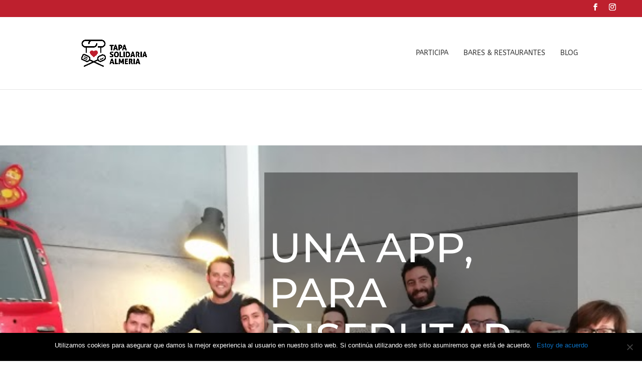

--- FILE ---
content_type: text/css
request_url: https://tapasolidariaalmeria.org/wp-content/et-cache/33045/et-core-unified-deferred-33045.min.css?ver=1748362966
body_size: 1673
content:
.et_pb_section_1.et_pb_section{padding-top:101px;padding-bottom:1px;background-color:#f7f7f4!important}.et_pb_row_1.et_pb_row{padding-top:0px!important;padding-bottom:0px!important;padding-top:0px;padding-bottom:0px}.et_pb_text_1.et_pb_text{color:#323232!important}.et_pb_text_1{line-height:1.1em;font-family:'PT Sans',Helvetica,Arial,Lucida,sans-serif;font-size:10em;line-height:1.1em;margin-top:0px!important;margin-bottom:0px!important}.et_pb_divider_0{width:20px}.et_pb_divider_0:before,.et_pb_divider_1:before,.et_pb_divider_2:before{border-top-color:#aeaeac}.et_pb_text_2.et_pb_text,.et_pb_text_4.et_pb_text,.et_pb_text_5.et_pb_text,.et_pb_text_6.et_pb_text,.et_pb_text_7.et_pb_text,.et_pb_text_10.et_pb_text,.et_pb_text_11.et_pb_text,.et_pb_text_12.et_pb_text,.et_pb_text_13.et_pb_text,.et_pb_text_14.et_pb_text{color:#363636!important}.et_pb_text_2{font-family:'PT Sans',Helvetica,Arial,Lucida,sans-serif;font-weight:700;font-size:18px;margin-top:-10px!important;margin-bottom:0px!important}.et_pb_text_3.et_pb_text{color:#ef7102!important}.et_pb_text_3{font-family:'Abel',Helvetica,Arial,Lucida,sans-serif;font-weight:700;margin-top:20px!important}.et_pb_text_4{line-height:1.4em;font-family:'Abel',Helvetica,Arial,Lucida,sans-serif;font-size:22px;line-height:1.4em;min-height:399px;margin-top:10px!important;margin-bottom:0px!important;max-width:620px}.et_pb_row_2.et_pb_row{padding-top:36px!important;padding-top:36px}.et_pb_image_0{margin-right:10px!important;text-align:left;margin-left:0}.et_pb_text_5{line-height:1em;font-family:'PT Serif',Georgia,"Times New Roman",serif;font-style:italic;font-size:16px;line-height:1em;margin-top:20px!important;margin-bottom:0px!important}.et_pb_text_6{line-height:1.2em;font-family:'PT Serif',Georgia,"Times New Roman",serif;font-style:italic;font-size:12px;line-height:1.2em;margin-top:6px!important}.et_pb_text_7{font-family:'Abel',Helvetica,Arial,Lucida,sans-serif;font-size:19px;padding-top:85px!important;padding-right:49px!important;padding-bottom:87px!important;margin-top:-3px!important;margin-right:-66px!important;margin-bottom:0px!important;margin-left:-10px!important;max-width:620px}.et_pb_row_3.et_pb_row{padding-right:0px!important;padding-right:0px}.et_pb_text_8{font-family:'Abel',Helvetica,Arial,Lucida,sans-serif;font-size:20px;padding-bottom:3px!important;padding-left:11px!important;margin-left:-9px!important}.et_pb_row_4.et_pb_row{padding-top:0px!important;padding-top:0px}.et_pb_divider_1{margin-bottom:-8px!important}.et_pb_text_9{font-size:20px}.et_pb_row_5{min-height:599px}.et_pb_row_5.et_pb_row{padding-top:50px!important;padding-bottom:0px!important;margin-top:0px!important;margin-right:auto!important;margin-left:auto!important;padding-top:50px;padding-bottom:0px}.et_pb_image_1{margin-top:32px!important;width:100%;max-width:100%!important;text-align:left;margin-left:0}.et_pb_image_1 .et_pb_image_wrap,.et_pb_image_1 img,.et_pb_image_3 .et_pb_image_wrap,.et_pb_image_3 img,.et_pb_image_4 .et_pb_image_wrap,.et_pb_image_4 img,.et_pb_image_5 .et_pb_image_wrap,.et_pb_image_5 img{width:100%}.et_pb_image_2{margin-top:35px!important;margin-bottom:78px!important;text-align:left;margin-left:0}.et_pb_image_3{margin-top:30px!important;width:100%;max-width:100%!important;text-align:left;margin-left:0}.et_pb_text_10{line-height:1.2em;font-family:'PT Serif',Georgia,"Times New Roman",serif;font-style:italic;font-size:12px;line-height:1.2em;padding-bottom:8px!important;margin-top:6px!important;margin-bottom:52px!important}.et_pb_text_11{line-height:1.2em;font-family:'PT Serif',Georgia,"Times New Roman",serif;font-style:italic;font-size:12px;line-height:1.2em;margin-top:6px!important;max-width:140px}.et_pb_text_12{line-height:1.1em;font-family:'PT Serif',Georgia,"Times New Roman",serif;font-style:italic;font-size:16px;line-height:1.1em;min-height:123px;padding-right:0px!important;padding-bottom:0px!important;padding-left:0px!important;margin-top:-33px!important;margin-right:-95px!important;margin-bottom:25px!important;max-width:100%}.et_pb_row_6.et_pb_row{padding-top:17px!important;padding-top:17px}.et_pb_text_13{font-family:'Abel',Helvetica,Arial,Lucida,sans-serif;font-size:22px;margin-top:30px!important;margin-bottom:0px!important;max-width:620px}.et_pb_row_7,body #page-container .et-db #et-boc .et-l .et_pb_row_7.et_pb_row,body.et_pb_pagebuilder_layout.single #page-container #et-boc .et-l .et_pb_row_7.et_pb_row,body.et_pb_pagebuilder_layout.single.et_full_width_page #page-container #et-boc .et-l .et_pb_row_7.et_pb_row{max-width:780px}.et_pb_text_14{line-height:1.4em;font-family:'Abel',Helvetica,Arial,Lucida,sans-serif;font-size:36px;line-height:1.4em;margin-bottom:70px!important}.et_pb_contact_field_0.et_pb_contact_field .input,.et_pb_contact_field_0.et_pb_contact_field .input[type="checkbox"]+label i,.et_pb_contact_field_0.et_pb_contact_field .input[type="radio"]+label i,.et_pb_contact_field_1.et_pb_contact_field .input,.et_pb_contact_field_1.et_pb_contact_field .input[type="checkbox"]+label i,.et_pb_contact_field_1.et_pb_contact_field .input[type="radio"]+label i{background-color:rgba(0,0,0,0)}.et_pb_contact_field_0.et_pb_contact_field .input,.et_pb_contact_field_0.et_pb_contact_field .input[type="checkbox"]+label,.et_pb_contact_field_0.et_pb_contact_field .input[type="radio"]+label,.et_pb_contact_field_0.et_pb_contact_field .input[type="checkbox"]:checked+label i:before,.et_pb_contact_field_0.et_pb_contact_field .input::placeholder,.et_pb_contact_field_1.et_pb_contact_field .input,.et_pb_contact_field_1.et_pb_contact_field .input[type="checkbox"]+label,.et_pb_contact_field_1.et_pb_contact_field .input[type="radio"]+label,.et_pb_contact_field_1.et_pb_contact_field .input[type="checkbox"]:checked+label i:before,.et_pb_contact_field_1.et_pb_contact_field .input::placeholder{color:#adadab}.et_pb_contact_field_0.et_pb_contact_field .input::-webkit-input-placeholder{color:#adadab}.et_pb_contact_field_0.et_pb_contact_field .input::-moz-placeholder{color:#adadab}.et_pb_contact_field_0.et_pb_contact_field .input::-ms-input-placeholder{color:#adadab}.et_pb_contact_field_1.et_pb_contact_field .input::-webkit-input-placeholder{color:#adadab}.et_pb_contact_field_1.et_pb_contact_field .input::-moz-placeholder{color:#adadab}.et_pb_contact_field_1.et_pb_contact_field .input::-ms-input-placeholder{color:#adadab}.et_pb_contact_field_0,.et_pb_contact_field_1{height:64px}.et_pb_contact_field_0 .input+label,.et_pb_contact_field_0 .input+label i:before,.et_pb_contact_field_1 .input+label,.et_pb_contact_field_1 .input+label i:before{color:#adadab!important}.et_pb_contact_field_0.et_pb_contact_field .input[type="radio"]:checked+label i:before,.et_pb_contact_field_1.et_pb_contact_field .input[type="radio"]:checked+label i:before{background-color:#adadab}.et_pb_contact_form_0.et_pb_contact_form_container .input,.et_pb_contact_form_0.et_pb_contact_form_container .input[type="checkbox"]+label i,.et_pb_contact_form_0.et_pb_contact_form_container .input[type="radio"]+label i{border-radius:0px 0px 0px 0px;overflow:hidden}body #page-container .et_pb_section .et_pb_contact_form_0.et_pb_contact_form_container.et_pb_module .et_pb_button{color:#ffffff!important;border-width:8px!important;border-color:#fc8f00;border-radius:4px;background-color:#fc8f00!important}.et_pb_section_3.et_pb_section{padding-top:0px;background-color:#222222!important}.et_pb_row_8.et_pb_row{padding-top:40px!important;padding-top:40px}.et_pb_row_8{transform:scaleX(1.01) scaleY(1.01)}.et_pb_image_4{padding-top:0px;padding-right:13px;padding-bottom:0px;padding-left:41px;width:100%;max-width:100%!important;text-align:center}.et_pb_text_15.et_pb_text,.et_pb_text_19.et_pb_text{color:#ff8c00!important}.et_pb_text_15{line-height:1.2em;font-family:'Abel',Helvetica,Arial,Lucida,sans-serif;font-weight:700;font-size:26px;letter-spacing:2px;line-height:1.2em;margin-top:30px!important}.et_pb_text_16.et_pb_text,.et_pb_text_18.et_pb_text,.et_pb_text_20.et_pb_text{color:#ffffff!important}.et_pb_text_16{line-height:1.2em;font-family:'PT Sans',Helvetica,Arial,Lucida,sans-serif;font-size:24px;line-height:1.2em;padding-top:0px!important}.et_pb_image_5{padding-right:40px;padding-bottom:0px;padding-left:34px;margin-left:19px!important;width:100%;max-width:100%!important;text-align:center}.et_pb_text_17.et_pb_text{color:#ff8300!important}.et_pb_text_17{line-height:1.2em;font-family:'Abel',Helvetica,Arial,Lucida,sans-serif;font-weight:700;font-size:22px;letter-spacing:2px;line-height:1.2em;margin-top:31px!important}.et_pb_text_18{line-height:1.2em;font-family:'PT Sans',Helvetica,Arial,Lucida,sans-serif;font-size:24px;line-height:1.2em}.et_pb_image_6{padding-bottom:0px;margin-bottom:-11px!important;margin-left:34px!important;width:85%;max-width:100%;text-align:center}.et_pb_text_19{line-height:1.2em;font-family:'Abel',Helvetica,Arial,Lucida,sans-serif;font-weight:700;font-size:26px;letter-spacing:2px;line-height:1.2em;padding-top:0px!important;padding-bottom:0px!important;margin-top:32px!important}.et_pb_text_20{line-height:1.2em;font-family:'PT Sans',Helvetica,Arial,Lucida,sans-serif;font-size:24px;line-height:1.2em;min-height:27px;padding-top:0px!important}.ba_logo_grid_child_0 .dtq-logo-grid__item,.ba_logo_grid_child_1 .dtq-logo-grid__item,.ba_logo_grid_child_2 .dtq-logo-grid__item,.ba_logo_grid_child_3 .dtq-logo-grid__item,.ba_logo_grid_child_4 .dtq-logo-grid__item,.ba_logo_grid_child_5 .dtq-logo-grid__item,.ba_logo_grid_child_6 .dtq-logo-grid__item,.ba_logo_grid_child_7 .dtq-logo-grid__item,.ba_logo_grid_child_8 .dtq-logo-grid__item{background-color:#e2e5ed!important;padding-top:50px!important;padding-right:50px!important;padding-bottom:50px!important;padding-left:50px!important}.et_pb_contact_field_0.et_pb_contact_field .et_pb_contact_field_options_title,.et_pb_contact_form_container .et_pb_contact_field_0.et_pb_contact_field .input,.et_pb_contact_form_container .et_pb_contact_field_0.et_pb_contact_field .input::placeholder,.et_pb_contact_form_container .et_pb_contact_field_0.et_pb_contact_field .input[type=checkbox]+label,.et_pb_contact_form_container .et_pb_contact_field_0.et_pb_contact_field .input[type=radio]+label,.et_pb_contact_field_1.et_pb_contact_field .et_pb_contact_field_options_title,.et_pb_contact_form_container .et_pb_contact_field_1.et_pb_contact_field .input,.et_pb_contact_form_container .et_pb_contact_field_1.et_pb_contact_field .input::placeholder,.et_pb_contact_form_container .et_pb_contact_field_1.et_pb_contact_field .input[type=checkbox]+label,.et_pb_contact_form_container .et_pb_contact_field_1.et_pb_contact_field .input[type=radio]+label{font-family:'PT Sans',Helvetica,Arial,Lucida,sans-serif;font-size:20px;line-height:1.4em}.et_pb_contact_form_container .et_pb_contact_field_0.et_pb_contact_field .input::-webkit-input-placeholder{font-family:'PT Sans',Helvetica,Arial,Lucida,sans-serif;font-size:20px;line-height:1.4em}.et_pb_contact_form_container .et_pb_contact_field_0.et_pb_contact_field .input::-moz-placeholder{font-family:'PT Sans',Helvetica,Arial,Lucida,sans-serif;font-size:20px;line-height:1.4em}.et_pb_contact_form_container .et_pb_contact_field_0.et_pb_contact_field .input:-ms-input-placeholder{font-family:'PT Sans',Helvetica,Arial,Lucida,sans-serif;font-size:20px;line-height:1.4em}.et_pb_contact_form_container .et_pb_contact_field_1.et_pb_contact_field .input::-webkit-input-placeholder{font-family:'PT Sans',Helvetica,Arial,Lucida,sans-serif;font-size:20px;line-height:1.4em}.et_pb_contact_form_container .et_pb_contact_field_1.et_pb_contact_field .input::-moz-placeholder{font-family:'PT Sans',Helvetica,Arial,Lucida,sans-serif;font-size:20px;line-height:1.4em}.et_pb_contact_form_container .et_pb_contact_field_1.et_pb_contact_field .input:-ms-input-placeholder{font-family:'PT Sans',Helvetica,Arial,Lucida,sans-serif;font-size:20px;line-height:1.4em}.et_pb_contact_form_container .et_pb_contact_field_0.et_pb_contact_field .input,.et_pb_contact_form_container .et_pb_contact_field_0.et_pb_contact_field .input[type="checkbox"]+label i,.et_pb_contact_form_container .et_pb_contact_field_0.et_pb_contact_field .input[type="radio"]+label i,.et_pb_contact_form_container .et_pb_contact_field_1.et_pb_contact_field .input,.et_pb_contact_form_container .et_pb_contact_field_1.et_pb_contact_field .input[type="checkbox"]+label i,.et_pb_contact_form_container .et_pb_contact_field_1.et_pb_contact_field .input[type="radio"]+label i{border-width:1px;border-style:solid;border-color:#adadab}.et_pb_image_6.et_pb_module{margin-left:auto!important;margin-right:auto!important}@media only screen and (min-width:981px){.et_pb_row_8,body #page-container .et-db #et-boc .et-l .et_pb_row_8.et_pb_row,body.et_pb_pagebuilder_layout.single #page-container #et-boc .et-l .et_pb_row_8.et_pb_row,body.et_pb_pagebuilder_layout.single.et_full_width_page #page-container #et-boc .et-l .et_pb_row_8.et_pb_row{width:94%;max-width:94%}}@media only screen and (max-width:980px){.et_pb_section_1.et_pb_section{padding-top:50px;padding-right:0px;padding-bottom:50px;padding-left:0px}.et_pb_text_4,.et_pb_text_7,.et_pb_text_13,.et_pb_text_17{font-size:18px}.et_pb_row_2.et_pb_row{padding-top:17px!important;padding-top:17px!important}.et_pb_image_0,.et_pb_image_1,.et_pb_image_2,.et_pb_image_3{text-align:center;margin-left:auto;margin-right:auto}.et_pb_image_0 .et_pb_image_wrap img,.et_pb_image_2 .et_pb_image_wrap img,.et_pb_image_6 .et_pb_image_wrap img{width:auto}.et_pb_row_5.et_pb_row{padding-top:30px!important;padding-top:30px!important}.et_pb_text_14{font-size:26px}body #page-container .et_pb_section .et_pb_contact_form_0.et_pb_contact_form_container.et_pb_module .et_pb_button:after{display:inline-block;opacity:0}body #page-container .et_pb_section .et_pb_contact_form_0.et_pb_contact_form_container.et_pb_module .et_pb_button:hover:after{opacity:1}.et_pb_row_8,body #page-container .et-db #et-boc .et-l .et_pb_row_8.et_pb_row,body.et_pb_pagebuilder_layout.single #page-container #et-boc .et-l .et_pb_row_8.et_pb_row,body.et_pb_pagebuilder_layout.single.et_full_width_page #page-container #et-boc .et-l .et_pb_row_8.et_pb_row{width:80%;max-width:80%}.et_pb_text_15,.et_pb_text_19{font-size:22px}}@media only screen and (max-width:767px){.et_pb_text_4{font-size:14px}.et_pb_image_0 .et_pb_image_wrap img,.et_pb_image_2 .et_pb_image_wrap img,.et_pb_image_6 .et_pb_image_wrap img{width:auto}.et_pb_text_7,.et_pb_text_9,.et_pb_text_13,.et_pb_text_17{font-size:16px}body #page-container .et_pb_section .et_pb_contact_form_0.et_pb_contact_form_container.et_pb_module .et_pb_button:after{display:inline-block;opacity:0}body #page-container .et_pb_section .et_pb_contact_form_0.et_pb_contact_form_container.et_pb_module .et_pb_button:hover:after{opacity:1}.et_pb_text_15,.et_pb_text_19{font-size:18px}}

--- FILE ---
content_type: text/plain
request_url: https://www.google-analytics.com/j/collect?v=1&_v=j102&a=205413309&t=pageview&_s=1&dl=https%3A%2F%2Ftapasolidariaalmeria.org%2Funa-app-para-tu-solidaridad%2F&ul=en-us%40posix&dt=UNA%20APP%20PARA%20DISFRUTAR%20A%C3%9AN%20MEJOR%20%7C%20Tapa%20Solidaria%20Almeria&sr=1280x720&vp=1280x720&_u=IEBAAEABAAAAACAAI~&jid=411966873&gjid=814421320&cid=241264639.1769822321&tid=UA-78514715-1&_gid=1559036800.1769822321&_r=1&_slc=1&z=425443718
body_size: -454
content:
2,cG-TV42TSSJ8J